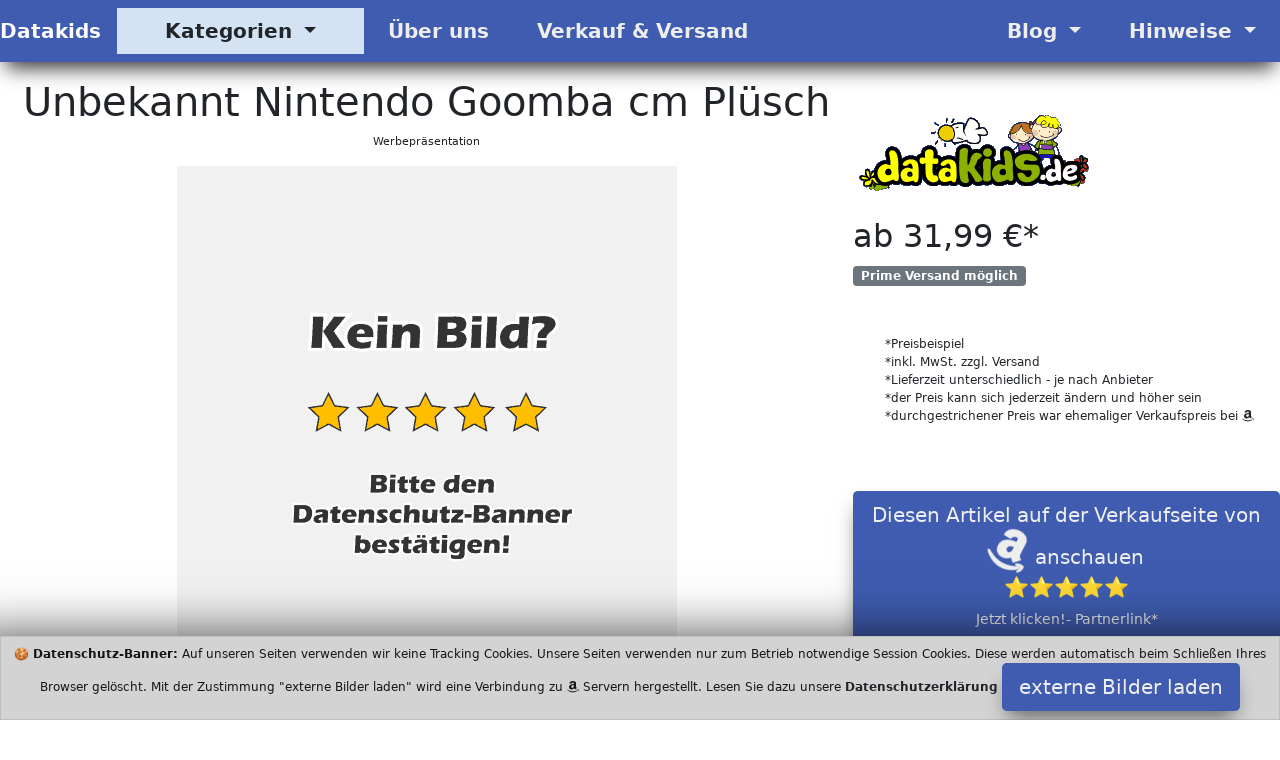

--- FILE ---
content_type: text/html; charset=utf-8
request_url: https://datakids.de/itm/B07MW5RLKC/unbekannt-nintendo-goomba-30cm-pluesch.html
body_size: 9616
content:
<!DOCTYPE html>
<html class="no-js" lang="de">
  <head>
    <meta charset="utf-8">
    <meta name="viewport" content="width=device-width, initial-scale=1">
    <title>Unbekannt Nintendo Goomba cm Plüsch</title>
    <meta name="description" content="Spielzeug zenzartikel cm groß Top Plüsch Produkt aus dem Hause SanEi Nintendo 2025">
    <meta name="author" content="Datakids ">
    <meta name="keywords" content="">
    <meta name="robots" content="index">
    <link rel="preload" href="/layouts/datakids/css/css/bootstrap.css" as="style" type="text/css" >
    <link rel="preload" href="/fonts/fontawesome-webfont.woff2?v=4.7.0" as="font" type="font/woff2" crossorigin="anonymous">
    <link rel="preload" href="/layouts/datakids/js/js/bootstrap.bundle.js" as="script" type="text/javascript">
    <link rel="icon" href="https://datakids.de/favicon.ico" type="image/x-icon">
    <link rel="apple-touch-icon" sizes="57x57" href="/apple-icon-57x57.png">
    <link rel="apple-touch-icon" sizes="60x60" href="/apple-icon-60x60.png">
    <link rel="apple-touch-icon" sizes="72x72" href="/apple-icon-72x72.png">
    <link rel="apple-touch-icon" sizes="76x76" href="/apple-icon-76x76.png">
    <link rel="apple-touch-icon" sizes="114x114" href="/apple-icon-114x114.png">
    <link rel="apple-touch-icon" sizes="120x120" href="/apple-icon-120x120.png">
    <link rel="apple-touch-icon" sizes="144x144" href="/apple-icon-144x144.png">
    <link rel="apple-touch-icon" sizes="152x152" href="/apple-icon-152x152.png">
    <link rel="apple-touch-icon" sizes="180x180" href="/apple-icon-180x180.png">
    <link rel="icon" type="image/png" sizes="192x192"  href="/android-icon-192x192.png">
    <link rel="icon" type="image/png" sizes="96x96" href="/favicon-96x96.png">
    <link rel="icon" type="image/png" sizes="16x16" href="/favicon-16x16.png">
    <link rel="manifest" href="/manifest.json">
    <meta name="msapplication-TileColor" content="#ffffff">
    <meta name="msapplication-TileImage" content="/ms-icon-144x144.png">
    <meta name="theme-color" content="#ffffff">
    <meta property="og:title"              content="Unbekannt Nintendo Goomba cm Plüsch" />
    <meta name="twitter:title"             content="Unbekannt Nintendo Goomba cm Plüsch" />
    <meta property="og:url"                content="https://datakids.de/itm/B07MW5RLKC/unbekannt-nintendo-goomba-30cm-pluesch.html" />
    <meta property="og:type"               content="article" />
    <meta name="twitter:card"              content="summary" />
    <meta property="og:description" content="Spielzeug zenzartikel cm groß Top Plüsch Produkt aus dem Hause SanEi Nintendo" />
    <meta property="twitter:description" content="Spielzeug zenzartikel cm groß Top Plüsch Produkt aus dem Hause SanEi Nintendo" />
                   <meta property="og:image"              content="https://datakids.de/img/link-main.jpg" />
                   <meta name="twitter:image"             content="https://datakids.de/img/link-main.jpg" />
                   <meta property="og:image:width" content="1200" />
                   <meta property="og:image:height" content="627" />
    <meta property="fb:app_id" content="410813486935506" />
    <link href="/layouts/datakids/css/css/bootstrap.css" rel="stylesheet" media="all">
  </head>
  <body>
   <header>
      <!-- Menü Start -->
      <nav class="navbar navbar-expand-lg navbar-light bg-theme-dark b-shadow">
        <div class="container-fluid">
          <a class="navbar-brand lead fw-bold" href="/">Datakids</a>
          <button class="navbar-toggler" type="button" data-bs-toggle="collapse" data-bs-target="#main_nav"  aria-expanded="false" aria-label="Toggle navigation">
            <span class="navbar-toggler-icon"></span>
          </button>
          <div class="collapse navbar-collapse" id="main_nav">
            <ul class="navbar-nav">
              <li class="nav-item dropdown has-megamenu">
                <a class="nav-link dropdown-toggle lead fw-bold bg-theme px-5" href="#" data-bs-toggle="dropdown"> Kategorien </a>
                <div class="dropdown-menu megamenu b-shadow bg-theme" role="menu">
                  <div class="row g-3">
                  <!-- Kategorie Start -->
                  
                        <div class="col-lg-2 col-12">
                          <div class="col-megamenu">
                            <a href="/cat5/baby---kleinkind-spielzeug.html" class="lead fw-bold text-uppercase bg-light d-block fs-6 p-2">Baby- & Kleinkind Spielzeug</a>
                            <ul class="list-unstyled list-group">
                            <li class="list-group-item p-0 bg-hover"><a class="list-group-link" href="/cat11/musikwuerfel.html">Musikwürfel</a></li>
                            <li class="list-group-item p-0 bg-hover"><a class="list-group-link" href="/cat13/steckenpferde-und-schaukeltier.html">Steckenpferde und Schaukeltier</a></li>
                            <li class="list-group-item p-0 bg-hover"><a class="list-group-link" href="/cat14/laufstaelle-und-klettergerueste.html">Laufställe und Klettergerüste</a></li>
                            <li class="list-group-item p-0 bg-hover"><a class="list-group-link" href="/cat10/hampelmaenner-und-mobile.html">Hampelmänner und Mobile</a></li>
                            <li class="list-group-item p-0 bg-hover"><a class="list-group-link" href="/cat8/motorik-spielzeug.html">Motorik Spielzeug</a></li>
                            <li class="list-group-item p-0 bg-hover"><a class="list-group-link" href="/cat81/spielplaetze-zelte-rutschen.html">Spielplätze Zelte Rutschen</a></li>
                            <li class="list-group-item p-0 bg-hover"><a class="list-group-link" href="/cat7/kreisel.html">Kreisel</a></li>
                            </ul>
                        </div>
                     </div>
                        <div class="col-lg-2 col-12">
                          <div class="col-megamenu">
                            <a href="/cat1/plueschtiere-und-stofftiere.html" class="lead fw-bold text-uppercase bg-light d-block fs-6 p-2">Plüschtiere und Stofftiere</a>
                            <ul class="list-unstyled list-group">
                            <li class="list-group-item p-0 bg-hover"><a class="list-group-link" href="/cat3/steiff-tiere.html">Steiff Tiere</a></li>
                            <li class="list-group-item p-0 bg-hover active"><a class="list-group-link" href="/cat6/andere-stofftiere.html">andere Stofftiere</a></li>
                            </ul>
                        </div>
                     </div>
                        <div class="col-lg-2 col-12">
                          <div class="col-megamenu">
                            <a href="/cat2/puppen-und-zubehoer.html" class="lead fw-bold text-uppercase bg-light d-block fs-6 p-2">Puppen und Zubehör</a>
                            <ul class="list-unstyled list-group">
                            <li class="list-group-item p-0 bg-hover"><a class="list-group-link" href="/cat4/babypuppen-und-zubehoer.html">Babypuppen und Zubehör</a></li>
                            <li class="list-group-item p-0 bg-hover"><a class="list-group-link" href="/cat15/weich--und-stoffpuppen.html">Weich- und Stoffpuppen</a></li>
                            <li class="list-group-item p-0 bg-hover"><a class="list-group-link" href="/cat16/modepuppen-und-zubehoer.html">Modepuppen und Zubehör</a></li>
                            <li class="list-group-item p-0 bg-hover"><a class="list-group-link" href="/cat17/mini-puppen-und-puppenhaeuser.html">Mini Puppen und Puppenhäuser</a></li>
                            </ul>
                        </div>
                     </div>
                        <div class="col-lg-2 col-12">
                          <div class="col-megamenu">
                            <a href="/cat18/spiele-und-mehr.html" class="lead fw-bold text-uppercase bg-light d-block fs-6 p-2">Spiele und mehr</a>
                            <ul class="list-unstyled list-group">
                            <li class="list-group-item p-0 bg-hover"><a class="list-group-link" href="/cat22/brettspiele.html">Brettspiele</a></li>
                            <li class="list-group-item p-0 bg-hover"><a class="list-group-link" href="/cat23/kartenspiele.html">Kartenspiele</a></li>
                            <li class="list-group-item p-0 bg-hover"><a class="list-group-link" href="/cat24/tabletop-spiele.html">TableTop Spiele</a></li>
                            <li class="list-group-item p-0 bg-hover"><a class="list-group-link" href="/cat25/knobelspiele.html">Knobelspiele</a></li>
                            <li class="list-group-item p-0 bg-hover"><a class="list-group-link" href="/cat26/wuerfelspiele.html">Würfelspiele</a></li>
                            <li class="list-group-item p-0 bg-hover"><a class="list-group-link" href="/cat27/stapelspiele.html">Stapelspiele</a></li>
                            <li class="list-group-item p-0 bg-hover"><a class="list-group-link" href="/cat28/bodenspiele.html">Bodenspiele</a></li>
                            <li class="list-group-item p-0 bg-hover"><a class="list-group-link" href="/cat29/elektronische-spiele.html">Elektronische Spiele</a></li>
                            <li class="list-group-item p-0 bg-hover"><a class="list-group-link" href="/cat57/puzzle-und-raetselspiele.html">Puzzle und Rätselspiele</a></li>
                            </ul>
                        </div>
                     </div>
                        <div class="col-lg-2 col-12">
                          <div class="col-megamenu">
                            <a href="/cat19/bau--und-konstruktion-spiele.html" class="lead fw-bold text-uppercase bg-light d-block fs-6 p-2">Bau- und Konstruktion Spiele</a>
                            <ul class="list-unstyled list-group">
                            <li class="list-group-item p-0 bg-hover"><a class="list-group-link" href="/cat20/lego.html">LEGO</a></li>
                            <li class="list-group-item p-0 bg-hover"><a class="list-group-link" href="/cat21/andere-konstruktion-spiele.html">andere Konstruktion Spiele</a></li>
                            </ul>
                        </div>
                     </div>
                        <div class="col-lg-2 col-12">
                          <div class="col-megamenu">
                            <a href="/cat30/ferngesteuert.html" class="lead fw-bold text-uppercase bg-light d-block fs-6 p-2">Ferngesteuert</a>
                            <ul class="list-unstyled list-group">
                            <li class="list-group-item p-0 bg-hover"><a class="list-group-link" href="/cat31/auto-lkw-bus-bagger.html">Auto LKW Bus Bagger</a></li>
                            <li class="list-group-item p-0 bg-hover"><a class="list-group-link" href="/cat32/motorrad.html">Motorrad</a></li>
                            <li class="list-group-item p-0 bg-hover"><a class="list-group-link" href="/cat33/schiff-und-u-boot.html">Schiff und U-boot</a></li>
                            <li class="list-group-item p-0 bg-hover"><a class="list-group-link" href="/cat34/drohnen-helikopter-flugzeug.html">Drohnen Helikopter Flugzeug</a></li>
                            <li class="list-group-item p-0 bg-hover"><a class="list-group-link" href="/cat35/roboter-und-tiere.html">Roboter und Tiere</a></li>
                            </ul>
                        </div>
                     </div>
                        <div class="col-lg-2 col-12">
                          <div class="col-megamenu">
                            <a href="/cat82/spielfiguren--fahrzeuge.html" class="lead fw-bold text-uppercase bg-light d-block fs-6 p-2">Spielfiguren & Fahrzeuge</a>
                            <ul class="list-unstyled list-group">
                            <li class="list-group-item p-0 bg-hover"><a class="list-group-link" href="/cat83/aufzieh-spielzeug.html">Aufzieh Spielzeug</a></li>
                            <li class="list-group-item p-0 bg-hover"><a class="list-group-link" href="/cat84/mini-fahrzeuge.html">Mini Fahrzeuge</a></li>
                            </ul>
                        </div>
                     </div>
                        <div class="col-lg-2 col-12">
                          <div class="col-megamenu">
                            <a href="/cat36/experimentieren.html" class="lead fw-bold text-uppercase bg-light d-block fs-6 p-2">Experimentieren</a>
                            <ul class="list-unstyled list-group">
                            <li class="list-group-item p-0 bg-hover"><a class="list-group-link" href="/cat37/microskope--lupen.html">Microskope & Lupen</a></li>
                            <li class="list-group-item p-0 bg-hover"><a class="list-group-link" href="/cat38/teleskope-und-fernglaeser.html">Teleskope und Ferngläser</a></li>
                            <li class="list-group-item p-0 bg-hover"><a class="list-group-link" href="/cat39/experemtierkaesten.html">Experemtierkästen</a></li>
                            <li class="list-group-item p-0 bg-hover"><a class="list-group-link" href="/cat40/elektronik-sets.html">Elektronik Sets</a></li>
                            <li class="list-group-item p-0 bg-hover"><a class="list-group-link" href="/cat41/kugelbahnen.html">Kugelbahnen</a></li>
                            <li class="list-group-item p-0 bg-hover"><a class="list-group-link" href="/cat42/lebensraeume-und-insekten.html">Lebensräume und Insekten</a></li>
                            </ul>
                        </div>
                     </div>
                        <div class="col-lg-2 col-12">
                          <div class="col-megamenu">
                            <a href="/cat43/outdoor.html" class="lead fw-bold text-uppercase bg-light d-block fs-6 p-2">Outdoor</a>
                            <ul class="list-unstyled list-group">
                            <li class="list-group-item p-0 bg-hover"><a class="list-group-link" href="/cat44/fahrrad-und-roller.html">Fahrrad und Roller</a></li>
                            <li class="list-group-item p-0 bg-hover"><a class="list-group-link" href="/cat45/inliner-und-rollschuhe.html">Inliner und Rollschuhe</a></li>
                            <li class="list-group-item p-0 bg-hover"><a class="list-group-link" href="/cat46/schaukeln-rutschen-haeuschen.html">Schaukeln Rutschen Häuschen</a></li>
                            <li class="list-group-item p-0 bg-hover"><a class="list-group-link" href="/cat47/elektroautos-und-dreirad.html">Elektroautos und Dreirad</a></li>
                            <li class="list-group-item p-0 bg-hover"><a class="list-group-link" href="/cat48/schwimmen-tauchen-und-wasser.html">Schwimmen Tauchen und Wasser</a></li>
                            <li class="list-group-item p-0 bg-hover"><a class="list-group-link" href="/cat49/sport-boden-rasen.html">Sport Boden Rasen</a></li>
                            </ul>
                        </div>
                     </div>
                        <div class="col-lg-2 col-12">
                          <div class="col-megamenu">
                            <a href="/cat50/elektronik.html" class="lead fw-bold text-uppercase bg-light d-block fs-6 p-2">Elektronik</a>
                            <ul class="list-unstyled list-group">
                            <li class="list-group-item p-0 bg-hover"><a class="list-group-link" href="/cat51/videospiele.html">Videospiele</a></li>
                            <li class="list-group-item p-0 bg-hover"><a class="list-group-link" href="/cat52/digitalkameras-und-videokamera.html">Digitalkameras und Videokamera</a></li>
                            <li class="list-group-item p-0 bg-hover"><a class="list-group-link" href="/cat53/fernsehen-und-videoprojektoren.html">Fernsehen und Videoprojektoren</a></li>
                            <li class="list-group-item p-0 bg-hover"><a class="list-group-link" href="/cat54/computer-und-zubehoer.html">Computer und Zubehör</a></li>
                            <li class="list-group-item p-0 bg-hover"><a class="list-group-link" href="/cat55/handy-tablett-und-zubehoer.html">Handy Tablett und Zubehör</a></li>
                            <li class="list-group-item p-0 bg-hover"><a class="list-group-link" href="/cat56/ebook-reader-und-zubehoer.html">eBook Reader und Zubehör</a></li>
                            </ul>
                        </div>
                     </div>
                        <div class="col-lg-2 col-12">
                          <div class="col-megamenu">
                            <a href="/cat58/verkleiden-und-kostueme.html" class="lead fw-bold text-uppercase bg-light d-block fs-6 p-2">Verkleiden und Kostüme</a>
                            <ul class="list-unstyled list-group">
                            <li class="list-group-item p-0 bg-hover"><a class="list-group-link" href="/cat59/morphsuits.html">Morphsuits</a></li>
                            <li class="list-group-item p-0 bg-hover"><a class="list-group-link" href="/cat60/andere-kostueme.html">Andere Kostüme</a></li>
                            <li class="list-group-item p-0 bg-hover"><a class="list-group-link" href="/cat61/atemschutzmasken.html">Atemschutzmasken</a></li>
                            </ul>
                        </div>
                     </div>
                        <div class="col-lg-2 col-12">
                          <div class="col-megamenu">
                            <a href="/cat62/basten-und-malen.html" class="lead fw-bold text-uppercase bg-light d-block fs-6 p-2">Basten und Malen</a>
                            <ul class="list-unstyled list-group">
                            <li class="list-group-item p-0 bg-hover"><a class="list-group-link" href="/cat63/bastelsets-und-vorlagen.html">Bastelsets und Vorlagen</a></li>
                            <li class="list-group-item p-0 bg-hover"><a class="list-group-link" href="/cat64/schmucksets-und-buttons.html">Schmucksets und Buttons</a></li>
                            <li class="list-group-item p-0 bg-hover"><a class="list-group-link" href="/cat65/sticken-und-weben.html">Sticken und Weben</a></li>
                            <li class="list-group-item p-0 bg-hover"><a class="list-group-link" href="/cat66/fensterglas-und-textilfarben.html">Fensterglas und Textilfarben</a></li>
                            <li class="list-group-item p-0 bg-hover"><a class="list-group-link" href="/cat67/papierpuppen-und-blumenpressen.html">Papierpuppen und Blumenpressen</a></li>
                            </ul>
                        </div>
                     </div>
                        <div class="col-lg-2 col-12">
                          <div class="col-megamenu">
                            <a href="/cat68/schulbedarf.html" class="lead fw-bold text-uppercase bg-light d-block fs-6 p-2">Schulbedarf</a>
                            <ul class="list-unstyled list-group">
                            <li class="list-group-item p-0 bg-hover"><a class="list-group-link" href="/cat69/schultaschen-und-rucksaecke.html">Schultaschen und Rucksäcke</a></li>
                            <li class="list-group-item p-0 bg-hover"><a class="list-group-link" href="/cat70/federmaeppchen.html">Federmäppchen</a></li>
                            <li class="list-group-item p-0 bg-hover"><a class="list-group-link" href="/cat71/schultueten.html">Schultüten</a></li>
                            <li class="list-group-item p-0 bg-hover"><a class="list-group-link" href="/cat72/schreiben-malen-zeichnen.html">Schreiben Malen Zeichnen</a></li>
                            <li class="list-group-item p-0 bg-hover"><a class="list-group-link" href="/cat85/schule-zuhause.html">Schule Zuhause</a></li>
                            </ul>
                        </div>
                     </div>
                        <div class="col-lg-2 col-12">
                          <div class="col-megamenu">
                            <a href="/cat73/babysachen.html" class="lead fw-bold text-uppercase bg-light d-block fs-6 p-2">Babysachen</a>
                            <ul class="list-unstyled list-group">
                            <li class="list-group-item p-0 bg-hover"><a class="list-group-link" href="/cat74/kinderwagen.html">Kinderwagen</a></li>
                            <li class="list-group-item p-0 bg-hover"><a class="list-group-link" href="/cat75/auto-kindersitze.html">Auto Kindersitze</a></li>
                            <li class="list-group-item p-0 bg-hover"><a class="list-group-link" href="/cat76/baby-sicherheit.html">Baby Sicherheit</a></li>
                            <li class="list-group-item p-0 bg-hover"><a class="list-group-link" href="/cat77/babybetten-und-kinderbetten.html">Babybetten und Kinderbetten</a></li>
                            <li class="list-group-item p-0 bg-hover"><a class="list-group-link" href="/cat78/baby-tragetuecher.html">Baby Tragetücher</a></li>
                            <li class="list-group-item p-0 bg-hover"><a class="list-group-link" href="/cat79/schnuller-und-saugflaschen.html">Schnuller und Saugflaschen</a></li>
                            <li class="list-group-item p-0 bg-hover"><a class="list-group-link" href="/cat80/babymuetzen.html">Babymützen</a></li>
                            <li class="list-group-item p-0 bg-hover"><a class="list-group-link" href="/cat9/baby-greiflinge--beissringe.html">Baby Greiflinge & Beißringe</a></li>
                            <li class="list-group-item p-0 bg-hover"><a class="list-group-link" href="/cat12/baby-schnueffeltuch.html">Baby Schnüffeltuch</a></li>
                            </ul>
                        </div>
                     </div>
                        <div class="col-lg-2 col-12">
                          <div class="col-megamenu">
                            <a href="/cat87/buecher.html" class="lead fw-bold text-uppercase bg-light d-block fs-6 p-2">Bücher</a>
                            <ul class="list-unstyled list-group">
                            <li class="list-group-item p-0 bg-hover"><a class="list-group-link" href="/cat88/hoerbuecher-fuer-kinder.html">Hörbücher für Kinder</a></li>
                            </ul>
                        </div>
                     </div>
                  <div class="col-lg-2 col-12">
                    <div class="col-megamenu">
                      <a href="/cat86/andere-sachen-gemixt.html" class="lead fw-bold text-uppercase bg-light d-block fs-6 p-2">andere Sachen gemixt</a>
                      <ul class="list-unstyled list-group">
                        <li class="list-group-item p-0 bg-hover"><a href="/cat86/andere-sachen-gemixt.html" class="list-group-link">andere Sachen gemixt</a></li></ul>
                        </div>
                     </div>                  <!-- Kategorie Ende -->
                   </div><!-- end row -->
                </div> <!-- dropdown-mega-menu.// -->
              </li>
              <li class="nav-item"><a class="nav-link lead fw-bold px-4" href="/b5/uber-uns.html"> &Uuml;ber uns </a></li>
              <li class="nav-item"><a class="nav-link lead fw-bold px-4" href="/b7/verkauf-und-versand.html"> Verkauf & Versand </a></li>
            </ul>
            <ul class="navbar-nav ms-auto">
              <li class="nav-item dropdown">
                <a class="nav-link  dropdown-toggle lead fw-bold px-4" href="#" data-bs-toggle="dropdown"> Blog </a>
                  <ul class="dropdown-menu dropdown-menu-end b-shadow">
					<li><a class="dropdown-item btn-2" href="/m1/neue-ideen.html"> neue Ideen Blog</a></li>
				  </ul>
              </li>
              <li class="nav-item dropdown">
                <a class="nav-link  dropdown-toggle lead fw-bold px-4" href="#" data-bs-toggle="dropdown"> Hinweise </a>
                  <ul class="dropdown-menu dropdown-menu-end b-shadow">
                  <li><a class="dropdown-item btn-2" href="/b4/impressum.html"> Impressum</a></li>
                  <li><a class="dropdown-item" href="/b3/datenschutzerklaerung.html"> Datenschutzerklärung </a></li>
                 </ul>
              </li>
            </ul>
          </div> <!-- navbar-collapse.// -->
        </div> <!-- container-fluid.// -->
     </nav>
      <!-- ============= COMPONENT END// ============== -->
   </header>
<!-- Neue Seite Produktbild Anfang -->
   <main>
     <article>
       <div class="container-fluid">
         <div class="row">
           <div class="col-md-8">
             <h1 class="display-6 pt-3 text-center">Unbekannt Nintendo Goomba cm Plüsch</h1>
             <p class="small text-center">Werbepr&auml;sentation</p>
                       <div class="d-block mx-auto overflow-hidden w-auto" style="height:500px;max-width:500px"><img src="[data-uri]" height="500" data-src="/activate-picture-day-500.png" class="img-fluid lazyload" alt="Unbekannt Nintendo Goomba cm Plüsch"  onerror="this.onerror=null;this.src='/artikel-ausverkauft.png';"></div>

        </div>
        <div class="col-md-4">
          <div class="pb-5">
          </div>
                    <div class="footer-logo pb-4 pb-4">
            <img class="lazyload" data-src="/layouts/datakids/img/logo-light.png" width="249" height="83" alt="Datakids" title="Datakids" src="[data-uri]">
          </div>
                    <h2>ab 31,99 €*</h2><div class='badge bg-secondary'>Prime Versand möglich</div>          <div class="pb-5">
          </div>
          <ul class="small" style="font-size:0.75rem">
            <li>*Preisbeispiel
            </li>
            <li>*inkl. MwSt. zzgl. Versand
            </li>
            <li>*Lieferzeit unterschiedlich - je nach Anbieter
            </li>
            <li>*der Preis kann sich jederzeit &auml;ndern und h&ouml;her sein
            </li>
            <li>*durchgestrichener Preis war ehemaliger Verkaufspreis bei <i class="fa fa-industry"></i>
            </li>
          </ul>
          <div style="padding-bottom:50px">
          </div>
          <!-- Neue Seite Produktbild Ende -->
          <div class="d-block mx-auto make-sticky">
            <button class="btn btn-lg btn-1 btn-block sticky-top scroll-zoom" onclick="fast(); decimalOO(); unicodeTT(); datakidsAD();" aria-pressed="true">Diesen Artikel auf der Verkaufseite von <i class="fa fa-industry button-fa fa-spin fa-2x fw-bold"></i>  anschauen<br>⭐⭐⭐⭐⭐<br><span class="small fw-light">Jetzt klicken!- Partnerlink*</span></button>          </div>
          <div class="py-3">
          </div>
          <div>
            <button class="btn btn-2 btn-lg" onclick="decimalOO(); privecyEE(); unicodeTT(); datakidsEB();" aria-pressed='true'>Diesen Artikel alternativ bei
              <span class="fw-bold">Ebay
              </span> suchen
              <br>
              <span class="small">Jetzt klicken!- Partnerlink*
              </span>
            </button>
          </div>
        </div>
        <div class="py-5"></div>
      </div>

      <div id="mainbody"> <!-- BEGIN MAINBODY ************************* -->
        <section class="py-5 text-center container-fluid bg-theme-dark py-5 p-3"> <!-- Beschreibung Start -->
          <div class="row p-3">
            <div class="col-lg-8 col-md-12 mx-auto" >
              <h2 class="fw-light">kurze Produkt Beschreibung
              </h2>

              <div class='py-3'></div>
        <div class='py-3'></div>
        <div><strong>Nintendo</strong> Spielzeug</div>              <div class='lead'><ul><li>Original Nintendo Lizenzartikel</li>
<li>30 cm groß</li>
<li>Top Plüsch Produkt aus dem Hause SanEi</li></ul></div>            </div>
          </div>
          <p class="display-6 py-5">Eine bessere Produktbeschreibung finden Sie auf den Verkaufsseiten
          </p>
        </section> <!-- Beschreibung Ende -->
        <aside class="btn-group d-block mx-auto make-sticky w-100 bg-primary" style="z-index:1044" aria-label="Basic example">
          <button class="btn btn-1 btn-sm btn-block sticky-top scroll-zoom" style="width:49%;box-shadow:none;max-width:450px" onclick="fast(); decimalOO(); unicodeTT(); datakidsAD();" aria-pressed="true">Jetzt diesen Artikel bei <i class="fa fa-industry button-fa fa-spin fa-2x"></i>  anschauen<br>⭐⭐⭐⭐⭐<br><span class="small fw-light">Jetzt klicken!- Partnerlink*</span></button>            <!-- Middle Button -->
            <button class="btn btn-2 btn-sm" style="width:50%;box-shadow:none;max-width:450px" onclick="decimalOO(); testing(); unicodeTT(); datakidsEB();" aria-pressed='true'>Diesen Artikel<br>alternativ bei<br>
              <span class="fw-bold">Ebay
              </span> suchen
              <br>
              <span class="small">Jetzt klicken!- Partnerlink*
              </span>
            </button>
        </aside>
                <section>
          <div class="cat-title make-sticky">
            <h2 class="display-6 py-3 pt-5 text-center">Unsere Beiträge</h2>
          </div>
          <div class="py-5">

        <div class='row'><div class="my-3">
  <div class="tab-content jump">
    <div id="shop-1" class="tab-pane active">
      <div class="row">
                    <section class="col-md-4 col-lg-3 col-sm-6 border">
                <div class="card m-1">
				          <div class="card-img">
                    <img class="lazyload d-block" data-src="/layouts/datakids/img/logo-light.png" width="249" height="83" alt="Warme Hausschuhe für Kinder - die Bestseller 2022 und 2023" title="Warme Hausschuhe für Kinder - die Bestseller 2022 und 2023" src="[data-uri]">
                  </div>
                <div class="card-content text-center"><a href="https://datakids.de/b15/warme-hausschuhe-fuer-kinder---die-bestseller-2022-und-2023.html">
                  <h3 class="lead fs-3 bg-hover py-3 overflow-hidden" style="min-height:120px">Warme Hausschuhe für Kinder - die Bestseller 2022 und 2023&nbsp;<i class="fa fa-arrow-circle-right" aria-hidden="true"></i>&nbsp;<span class="small">lesen</span></h3></a>
                  <p class='text-left pl-2 overflow-hidden lead'>Menschen und Tiere lieben di Wärme - und mit den Füßen soll es anfangen - kalte Füße bringt einen zum Frieren. Warme Hausschuhe verhindern das vielleicht.</p>
                </div>
				      </div>
           </section>
                        <section class="col-md-4 col-lg-3 col-sm-6 border">
                <div class="card m-1">
				          <div class="card-img">
                    <img class="lazyload d-block" data-src="/layouts/datakids/img/logo-light.png" width="249" height="83" alt="Offline Kinder Brettspiele für die kalte und dunkle Winterzeit 2022/2023" title="Offline Kinder Brettspiele für die kalte und dunkle Winterzeit 2022/2023" src="[data-uri]">
                  </div>
                <div class="card-content text-center"><a href="https://datakids.de/b12/offline-kinder-brettspiele-fuer-die-kalte-und-dunkle-winterzeit-20222023.html">
                  <h3 class="lead fs-3 bg-hover py-3 overflow-hidden" style="min-height:120px">Offline Kinder Brettspiele für die kalte und dunkle Winterzeit 2022/2023&nbsp;<i class="fa fa-arrow-circle-right" aria-hidden="true"></i>&nbsp;<span class="small">lesen</span></h3></a>
                  <p class='text-left pl-2 overflow-hidden lead'>Es kommt wieder die dunkle Jahreszeit und die Zeit, in der man sich länger Zuhause aufhält. Um die Kinder etwas weg von Fernsehen und Handy zu bringen, sind Brettspiele vielleicht eine gute Idee.</p>
                </div>
				      </div>
           </section>
                        <section class="col-md-4 col-lg-3 col-sm-6 border">
                <div class="card m-1">
				          <div class="card-img">
                    <img class="lazyload d-block" data-src="/layouts/datakids/img/logo-light.png" width="249" height="83" alt="Kinder Fahrrad - Bestseller Sommer 2022" title="Kinder Fahrrad - Bestseller Sommer 2022" src="[data-uri]">
                  </div>
                <div class="card-content text-center"><a href="https://datakids.de/b9/kinder-fahrrad---bestseller-sommer-2022.html">
                  <h3 class="lead fs-3 bg-hover py-3 overflow-hidden" style="min-height:120px">Kinder Fahrrad - Bestseller Sommer 2022&nbsp;<i class="fa fa-arrow-circle-right" aria-hidden="true"></i>&nbsp;<span class="small">lesen</span></h3></a>
                  <p class='text-left pl-2 overflow-hidden lead'>Früh übt sich - auch das Fahren mit dem Fahrrad sollte zur Grunderziehung zählen - laut Politik wird Fahrradfahren zur Zukunft.</p>
                </div>
				      </div>
           </section>
                        <section class="col-md-4 col-lg-3 col-sm-6 border">
                <div class="card m-1">
				          <div class="card-img">
                    <img class="lazyload d-block" data-src="/layouts/datakids/img/logo-light.png" width="249" height="83" alt="Segelflieger für Kinder kaufen - welche Modelle gibts?" title="Segelflieger für Kinder kaufen - welche Modelle gibts?" src="[data-uri]">
                  </div>
                <div class="card-content text-center"><a href="https://datakids.de/b10/segelflieger-fuer-kinder-kaufen---welche-modelle-gibts.html">
                  <h3 class="lead fs-3 bg-hover py-3 overflow-hidden" style="min-height:120px">Segelflieger für Kinder kaufen - welche Modelle gibts?&nbsp;<i class="fa fa-arrow-circle-right" aria-hidden="true"></i>&nbsp;<span class="small">lesen</span></h3></a>
                  <p class='text-left pl-2 overflow-hidden lead'>Kinder sind von Natur aus für das Fliegen begeistert. Wieso nicht einen Segelflieger werfen?</p>
                </div>
				      </div>
           </section>
                        <section class="col-md-4 col-lg-3 col-sm-6 border">
                <div class="card m-1">
				          <div class="card-img">
                    <img class="lazyload d-block" data-src="/layouts/datakids/img/logo-light.png" width="249" height="83" alt="Kinderküchen und Zubehör aus Holz - Bestseller Sommer 2022" title="Kinderküchen und Zubehör aus Holz - Bestseller Sommer 2022" src="[data-uri]">
                  </div>
                <div class="card-content text-center"><a href="https://datakids.de/b11/kinderkuechen-und-zubehoer-aus-holz---bestseller-sommer-2022.html">
                  <h3 class="lead fs-3 bg-hover py-3 overflow-hidden" style="min-height:120px">Kinderküchen und Zubehör aus Holz - Bestseller Sommer 2022&nbsp;<i class="fa fa-arrow-circle-right" aria-hidden="true"></i>&nbsp;<span class="small">lesen</span></h3></a>
                  <p class='text-left pl-2 overflow-hidden lead'>Kinder bilden die Realität die sie sehen im Spiel nach - Kinderküchen sind dabei sehr beliebt - aus Holz sogar nachhaltiger als aus Kunststoff.</p>
                </div>
				      </div>
           </section>
                        <section class="col-md-4 col-lg-3 col-sm-6 border">
                <div class="card m-1">
				          <div class="card-img">
                    <img class="lazyload d-block" data-src="/layouts/datakids/img/logo-light.png" width="249" height="83" alt="Energieschonende Mini PC Computer für Homeschooling - Bestseller Sommer 2022" title="Energieschonende Mini PC Computer für Homeschooling - Bestseller Sommer 2022" src="[data-uri]">
                  </div>
                <div class="card-content text-center"><a href="https://datakids.de/b13/energieschonende-mini-pc-computer-fuer-homeschooling---bestseller-sommer-2022.html">
                  <h3 class="lead fs-3 bg-hover py-3 overflow-hidden" style="min-height:120px">Energieschonende Mini PC Computer für Homeschooling - Bestseller Sommer 2022&nbsp;<i class="fa fa-arrow-circle-right" aria-hidden="true"></i>&nbsp;<span class="small">lesen</span></h3></a>
                  <p class='text-left pl-2 overflow-hidden lead'>Manchmal muss es nicht ein Power Spielcomputer sein, es reicht sehr oft eine sparsame und energieschonende PC Variante, um damit das Homeschooling zu machen und etwas im Internet herumzusurfen.</p>
                </div>
				      </div>
           </section>
                        <section class="col-md-4 col-lg-3 col-sm-6 border">
                <div class="card m-1">
				          <div class="card-img">
                    <img class="lazyload d-block" data-src="/layouts/datakids/img/logo-light.png" width="249" height="83" alt="Astronomie Teleskope kaufen - Bestseller Sommer 2022" title="Astronomie Teleskope kaufen - Bestseller Sommer 2022" src="[data-uri]">
                  </div>
                <div class="card-content text-center"><a href="https://datakids.de/b14/astronomie-teleskope-kaufen---bestseller-sommer-2022.html">
                  <h3 class="lead fs-3 bg-hover py-3 overflow-hidden" style="min-height:120px">Astronomie Teleskope kaufen - Bestseller Sommer 2022&nbsp;<i class="fa fa-arrow-circle-right" aria-hidden="true"></i>&nbsp;<span class="small">lesen</span></h3></a>
                  <p class='text-left pl-2 overflow-hidden lead'>Den Himmel oder den Mond mit einem guten Teleskop zu beobachten, bringt das große Universum in des Kinderzimmer oder Jugendzimmer. Immer was neues zu entdecken.</p>
                </div>
				      </div>
           </section>
                        <section class="col-md-4 col-lg-3 col-sm-6 border">
                <div class="card m-1">
				          <div class="card-img">
                    <img class="lazyload d-block" data-src="/layouts/datakids/img/logo-light.png" width="249" height="83" alt="Kinder Schal Mützen - Schalmütze kaufen - die Bestseller" title="Kinder Schal Mützen - Schalmütze kaufen - die Bestseller" src="[data-uri]">
                  </div>
                <div class="card-content text-center"><a href="https://datakids.de/b16/kinder-schal-muetzen---schalmuetze-kaufen---die-bestseller.html">
                  <h3 class="lead fs-3 bg-hover py-3 overflow-hidden" style="min-height:120px">Kinder Schal Mützen - Schalmütze kaufen - die Bestseller&nbsp;<i class="fa fa-arrow-circle-right" aria-hidden="true"></i>&nbsp;<span class="small">lesen</span></h3></a>
                  <p class='text-left pl-2 overflow-hidden lead'>Kinder Schal und Mütze in einem - bei Eltern sehr beliebt - die Schalmützen - nur einmal aufgesetzt und es ist warm.</p>
                </div>
				      </div>
           </section>
                  </div>
    </div>
  </div>  <!-- tab-content -->
</div>
</div></div>          </section>
            <aside class="py-5 text-center container scroll-zoom"> <!-- Produkt Bewertung Start -->
      <div class="row py-lg-5">
        <div class="col-lg-6 col-md-8 mx-auto">
                    <div class="footer-logo pb-4">
            <img class="lazyload" data-src="/layouts/datakids/img/logo-light.png" width="249" height="83" alt="Datakids" title="Datakids" src="[data-uri]">
          </div>
                    <h2 class="fw-light">Was sagen andere zu diesem Produkt?
          </h2>
          <div class="pt-55 pb-55"><img class="img-fluid lazyload d-block mx-auto thumbnail rounded" src="[data-uri]" data-src="/activate-picture-day-240.png" title="zenzartikel cm groß Top Plüsch Produkt aus dem Hause SanEi" alt="Neue Ideen" width="240" height="240" onerror="this.onerror=null;this.src='/artikel-ausverkauft.png';"></div>

          <p class="lead text-muted pt-2">Klicken Sie auf dem Button und informieren Sie sich über Bewertungen von anderen Käufern.
          </p>


        </div>
      </div>

    </aside> <!-- Produkt Bewertung End -->
  <section class="col-12 col-md-4 mx-auto d-block">
  <h2 class="fw-light text-center py-3">Ihre Privatsphäre ist uns wichtig.</h2>
  <img class="lazyload scroll-zoom d-block mx-auto mt-3" data-src="/layouts/datakids/img/nospy.png" width="150" height="150" alt="Datakids" title="Datakids" src="[data-uri]">
    <p class="lead text-center fw-bold">No Spy</p>
    <ul class="lead list-group py-3">
  		<li class="list-group-item fw-bold text-center bg-theme-dark scroll-zoom">Erhöhter Datenschutz gegenüber anderen kommerziellen Seiten. Wir verzichten auf Tracking auf unseren Seiten.</li>
  	 <li class="list-group-item text-center scroll-zoom">keine Langzeit Cookies</li>
  	 <li class="list-group-item text-center scroll-zoom">keine Tracking Cookies</li>
  	 <li class="list-group-item text-center scroll-zoom">keine Cookies Dritter</li>
  	 <li class="list-group-item text-center scroll-zoom">kein Fingerprinting</li>
  	 <li class="list-group-item text-center scroll-zoom">keine Rückschlüsse auf Ihre Person</li>
   </ul>
  </section>
 <!-- Was ist? End -->
    
        </div> <!-- END DIV MAINBODY *************************************** -->
        </div>
  </article>
        <section> <!-- Product Related Start -->
              <div class="related-product-area">
               <div class="section-title make-sticky text-center pt-1 pb-1">
                <h2>aus der gleichen Kategorie</h2>
                <p class="small">Bilder: <i class="fa fa-industry"></i> License Agreement</p>
                </div>
               <div class="container-fluid">
                <div class="row">
                 <div class="col-12 col-md-6 col-lg-2 border-related scroll-zoom">
                  <div class="card" style="background:none">
                   <div class="card-img-top scroll-zoom">
                   <a href="https://nadjas-teeparadies.de"><img class="img-fluid d-block mx-auto zoomout lazyload" width="240" height="320" data-src="/img/bild0.jpg" alt="Nadjas Teeparadies g&uuml;nstig loser Tee" title="Nadjas Teeparadies" src="[data-uri]"></a></div>
                    <div class="card-title small text-center">*Werbung</div>
                   </div>
                  </div>
          
               <div class="col-6 col-md-6 col-lg-2 border-related">
                <div class="card">
                 <div class="card-body zoomout">
                  <div class="card-img-border">
                      <a href="/itm/B01IOUUTQC/brubaker-xxl-teddybaer-100-cm-gross-beige-mit-einem-ich-liebe-dich-herz-stofftier-plueschtier-kuscheltier.html">
                      <img class="card-img d-block mx-auto scroll-zoom lazyload pt-2" src="[data-uri]" width="240" height="240" data-src="/activate-picture-day-240.png" alt="BRUBAKER XXL Teddybär cm groß Beige mit ein" onerror="this.onerror=null;this.src='/artikel-ausverkauft.png';">
                      </a>
                    </div>
                           </div>
                   </div>
               </div>
          
               <div class="col-6 col-md-6 col-lg-2 border-related">
                <div class="card">
                 <div class="card-body zoomout">
                  <div class="card-img-border">
                      <a href="/itm/B0777MGNGR/holland-plastics-original-brand-teeny-tys-komplettes-set-paw-patrol---chase--skye--marshall--rubble--rocky-und-zuma.html">
                      <img class="card-img d-block mx-auto scroll-zoom lazyload pt-2" src="[data-uri]" width="240" height="240" data-src="/activate-picture-day-240.png" alt="Holland Plastics Original Brand Teeny Tys kom" onerror="this.onerror=null;this.src='/artikel-ausverkauft.png';">
                      </a>
                    </div>
                           </div>
                   </div>
               </div>
          
               <div class="col-6 col-md-6 col-lg-2 border-related">
                <div class="card">
                 <div class="card-body zoomout">
                  <div class="card-img-border">
                      <a href="/itm/B00601K1FW/nobby-pluesch-hund-schlappi-ca--27-cm.html">
                      <img class="card-img d-block mx-auto scroll-zoom lazyload pt-2" src="[data-uri]" width="240" height="240" data-src="/activate-picture-day-240.png" alt="Nobby Plüsch Hund Schlappi ca cm" onerror="this.onerror=null;this.src='/artikel-ausverkauft.png';">
                      </a>
                    </div>
                           </div>
                   </div>
               </div>
          
               <div class="col-6 col-md-6 col-lg-2 border-related">
                <div class="card">
                 <div class="card-body zoomout">
                  <div class="card-img-border">
                      <a href="/itm/B01BWPLED8/simba-6315871747---disney-finding-dory-pluesch-hank-25-cm-rot.html">
                      <img class="card-img d-block mx-auto scroll-zoom lazyload pt-2" src="[data-uri]" width="240" height="240" data-src="/activate-picture-day-240.png" alt="Simba Disney Finding Dory Plüsch Hank cm rot" onerror="this.onerror=null;this.src='/artikel-ausverkauft.png';">
                      </a>
                    </div>
                           </div>
                   </div>
               </div>
          
          <div class="col-12 col-md-6 col-lg-2 border-related scroll-zoom">
          <div class="card" style="background:none">
          <div class="card-img-top scroll-zoom">
          <a href="https://stiluhr.de"><img class="img-fluid d-block mx-auto zoomout lazyload" width="240" height="320" data-src="/img/bild1.jpg" alt="Stiluhr" title="stiluhr" src="[data-uri]"></a></div>
          <div class="card-title small text-center">*Werbung</div>
          </div>
          </div>
                               </div>
                   </div>
                 </div>
                 </section> <!-- Produkt Related End -->
                  
<aside> <!-- Haftungshinweis Start-->
  <div class="container scroll-zoom">
    <div class="footer-logo pb-4">
      <img class="lazyload mx-auto d-block" data-src="/layouts/datakids/img/logo-light.png" width="249" height="83" alt="Datakids" title="Datakids" src="[data-uri]">
    </div>
    <div class="footer-logo pb-4">
      <img class="img-fluid lazyload mx-auto d-block" data-src="/layouts/datakids/img/haftungsausschluss.png" width="400" height="891" alt="Haftungsausschluss Datakids" title="Haftungsausschluss Datakids" src="[data-uri]">
    </div>
    </div>
</aside> <!-- Haftungshinweis End -->


      <section> <!-- Breadcrumb Start -->
        <div class="bg-theme py-3">
          <div class="container">
            <h2>Datakids</h2>
            <nav style="--bs-breadcrumb-divider: '>';" aria-label="breadcrumb">
              <ol class="breadcrumb small">
                <li class="breadcrumb-item fw-bold">
                  <a href="/">Datakids                  </a>
                </li>
                <li class='breadcrumb-item fw-bold'><a href='/cat1/plueschtiere-und-stofftiere.html'>Plüschtiere und Stofftiere</a></li><li class='breadcrumb-item fw-bold'><a href='/cat6/andere-stofftiere.html'>andere Stofftiere</a></li>                <li class="active">
                    >  Neue Ideen                </li>
              </ol>
            </nav>
          </div>
        </div>
      </section> <!-- Breadcrumb End -->
          <script>
    function warmlauf() {{setTimeout(function(){}, 7600);}}
    function testing() {{setTimeout(function(){}, 4500);}}
    function privecyEE() {{setTimeout(function(){}, 9500);}}
    function fast() {{setTimeout(function(){}, 6300);}}
    function turbofast() {{setTimeout(function(){}, 9900);}}
    function decimalOO() {{setTimeout(function(){}, 6000);}}
    function unicodeTT() {{setTimeout(function(){}, 9000);}}
    function datakidsAD() {setTimeout(function(){document.location.href = 'https://www.amazon.de/dp/B07MW5RLKC?tag=datakids-21&linkCode=ogi&th=1&psc=1';}, 750);}
    function datakidsAS() {setTimeout(function(){document.location.href = 'https://www.amazon.de/s?k=Unbekannt+Nintendo+Goomba+cm+Plusch&linkCode=ur2&tag='}, 750);}
    function datakidsEB() {setTimeout(function(){document.location.href = 'https://www.ebay.de/sch/i.html?_from=R40&_trksid=p2380057.m570.l1313&_nkw=Unbekannt+Nintendo+Goomba+cm+Plusch&_sacat=0&mkcid=1&mkrid=707-53477-19255-0&siteid=77&campid=5338750429&customid=&toolid=10001&mkevt=1';}, 750);}
    </script>
                <aside><!-- Cookie Banner -->
            <div id="cb-cookie-banner" class="alert alert-dark text-center mb-0 b-shadow-max p-2" role="alert">
              &#x1F36A; <b>Datenschutz-Banner:</b> Auf unseren Seiten verwenden wir keine Tracking Cookies. Unsere Seiten verwenden nur zum Betrieb notwendige Session Cookies. Diese werden automatisch beim Schlie&szlig;en Ihres Browser gel&ouml;scht. Mit der Zustimmung "externe Bilder laden" wird eine Verbindung zu <i class="fa fa-industry"></i> Servern hergestellt. Lesen Sie dazu unsere
              <a href="/b3/datenschutzerklaerung.html" target="blank"><b>Datenschutzerklärung</b></a>
            <div class="btn-group" role="group" aria-label="Basic example">
              <button type="button" class="btn btn-1 btn-lg" onclick="window.cb_hideCookieBanner();setCookieImg();">
                externe Bilder laden
              </button>
            </div>
            </div>
            </aside><!-- End of Cookie Banner -->



            <footer class="bg-footer py-5 lead">
  <aside> <!-- Footer Links Start -->
    <div class="container py-5">
        <div class="row">
            <div class="col-lg-3 col-md-4 col-sm-4">
                <div class="copyright mb-30">
                    <div class="scroll-zoom">
                        <a href="/"><img class="lazyload" data-src="/layouts/datakids/img/logo-light.png" width="249" height="83" alt="Datakids" title="Datakids" src="[data-uri]"></a>
                    </div>
                    <p><i class='fa fa-copyright'></i> <a href='https://datakids.de' class='fw-bold col-footer'>Datakids</a> 2019 - 2025<br />
                    	powered by KPCG Framework <br>
                  	All Rights Reserved</p>
                </div>
            </div>
            <div class="col-lg-3 col-md-4 col-sm-4">
                <div class="footer-widget py-3 scroll-zoom">
                   <p class="fw-bold">HINWEISE</p>
                      <div class="footer-list col-footer">
                         <ul>
                            <li><a class="bg-footer" href="/b5/uber-uns.html">&Uuml;ber uns</a></li>
                            <li><a class="bg-footer" href="/b4/impressum.html">Impressum</a></li>
                            <li><a class="bg-footer" href="/b3/datenschutzerklaerung.html">Datenschutzerkl&auml;rung</a></li>
                            <li><a class="bg-footer" href="/b6/cookie-policy.html">Cookie Policy</a></li>
                         </ul>
                     </div>
                </div>
                <div class="footer-widget py-3 scroll-zoom">
                   <p class="fw-bold">ANDERE LINKS</p>
                      <div class="footer-list">
                         <ul>
                            <li><a class="bg-footer" href="/b7/verkauf-und-versand.html">Verkauf & Versand</a></li>
                            <li><a class="bg-footer" href="/b8/nutzungsbedingungen.html">Nutzungsbedingungen</a></li>
                            <li><a class="bg-footer" href="https://spielsachen.datakids.de">Spielsachen finden</a></li>
                           </ul>
                     </div>
                </div>
             </div>
             <div class="col-lg-3 col-md-4 col-sm-4">
                <div class="footer-widget py-3 scroll-zoom">
                    <div class="footer-list col-footer">
                        <ul>
                        </ul>
                    </div>
                </div>
             </div>
             <div class="col-lg-3 col-md-6 col-sm-6">
                <div class="footer-widget py-3 scroll-zoom">
                    <p class="fw-bold">FOLLOW US</p>
                      <ul class="col-footer">
                        <li><a class="bg-footer" target="_blank" href="https://www.facebook.com/datakids.de/"><i class='fa fa-facebook fa-fw'></i> Datakids bei Facebook</a></li>
                        <li><a class="bg-footer" target="_blank" href="https://www.instagram.com/datakids.de/"><i class='fa fa-instagram fa-fw'></i> Datakids bei Instagram</a></li>
                        <li><a class="bg-footer" target="_blank" href="https://github.com/creativesoundorg/datakids"><i class='fa fa-github fa-fw'></i> Datakids bei Github</a></li>
                      </ul>
                </div>
             </div>
             <p class="py-5"></p>
         </div>
      </div>
    </aside> <!-- Footer Links Ende -->
    <!-- Wiederholen SEO Title Start -->
     <section class="col-lg-12 mx-auto text-center small py-3">
      <h2>Nintendo</h2>
              Spielzeug zenzartikel cm groß Top Plüsch Produkt aus dem Hause SanEi Nintendo
      </section>
    <!-- Wiederholen SEO Title End -->
    <!-- Information Start -->
    <aside class='col-lg-12 mx-auto text-center small'>
      Datakids ist Teilnehmer am Partnerprogramm der <i class="fa fa-industry"></i> EU S.&agrave; r.l. Dieses Partnerprogramm wurde ins Leben gerufen, um Links auf externe <i class="fa fa-industry"></i> Internetseiten platzieren zu k&ouml;nnen. Die Bertreiber von Datakids verdienen mit Kostenerstattungen durch <i class="fa fa-industry"></i> mit. Der Inhalt der Produktseiten auf Datakids kommt von <i class="fa fa-industry"></i> Service LLC. Der Inhalt wird wie &uuml;bertragen und ohne Ver&auml;nderung wiedergegeben. Der Inhalt kann sich jederzeit &auml;ndern.
    </aside>
      <!-- Information End -->

       <aside> <!-- Space Start -->
       <div class="py-5"></div>
       <div class="py-5"></div>
       <div class="py-5"></div>
       </aside> <!-- Space End -->

     </footer>
    </main>
    <script src="/layouts/datakids/js/js/bootstrap.bundle.js"></script>
      </body>
</html>
